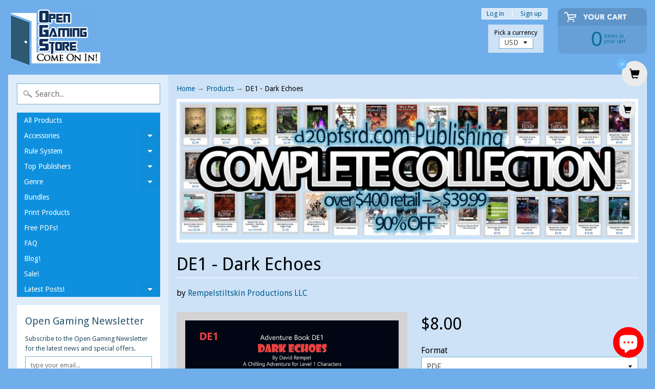

--- FILE ---
content_type: text/javascript; charset=utf-8
request_url: https://www.opengamingstore.com/products/de1-dark-echoes.js
body_size: 1281
content:
{"id":7498309140569,"title":"DE1 - Dark Echoes","handle":"de1-dark-echoes","description":"\u003cp\u003eA centuries old evil has been cultivating an environmental disaster deep under the earth, waiting for the time when it will be unleashed on the world. A new mine has been created above and has broken the seal. The owner of the mine has lost contact with their foreman and shipments have stopped, and it’s up to an inexperienced but eager group of adventurers to investigate.\u003c\/p\u003e\n\u003cp\u003eThis adventure is designed to present a challenge for a group of four veteran players using first level characters. While there are opportunities for roleplay scattered throughout, this adventure is heavy on the exploration and combat pillars of fifth edition.\u003c\/p\u003e\n\u003cp\u003eDeath is a real and ever-present threat as they investigate the mine and the dangers below. Success and survival should bring them to the third level, and they may have found some treasure well worth the effort. So much so that they may become targets themselves from unscrupulous and more experienced NPCs.\u003c\/p\u003e\n\u003cp\u003eWritten to be a seed for a larger campaign in any high fantasy setting, the outcome of this adventure could have world-changing consequences. It introduces a new and growing threat that, given enough encouragement, greed, time and apathy, could consume the world and beyond.\u003c\/p\u003e\n\u003cp\u003eDigital Purchase Contains:\u003c\/p\u003e\n\u003cul\u003e\n\u003cli\u003e1 PDF of the Adventure.\u003c\/li\u003e\n\u003cli\u003ePlayer Maps in 70, 150 and 300 dpi\u003c\/li\u003e\n\u003cli\u003e2 Player handouts in 100, 150, and 300 dpi\u003c\/li\u003e\n\u003cli\u003e256 x 256 VTT Tokens\u003c\/li\u003e\n\u003c\/ul\u003e","published_at":"2024-02-16T13:44:56-05:00","created_at":"2024-02-11T12:41:54-05:00","vendor":"Rempelstiltskin Productions LLC","type":"Book","tags":["5th Edition","Adventure (Low-Level)","Fantasy","sale"],"price":499,"price_min":499,"price_max":499,"available":true,"price_varies":false,"compare_at_price":null,"compare_at_price_min":0,"compare_at_price_max":0,"compare_at_price_varies":false,"variants":[{"id":40900066574425,"title":"PDF \/ 5e","option1":"PDF","option2":"5e","option3":null,"sku":"11810","requires_shipping":false,"taxable":false,"featured_image":null,"available":true,"name":"DE1 - Dark Echoes - PDF \/ 5e","public_title":"PDF \/ 5e","options":["PDF","5e"],"price":499,"weight":0,"compare_at_price":null,"inventory_quantity":-1,"inventory_management":null,"inventory_policy":"continue","barcode":null,"requires_selling_plan":false,"selling_plan_allocations":[]}],"images":["\/\/cdn.shopify.com\/s\/files\/1\/0188\/8152\/files\/DarkEchoesCover.png?v=1707673470"],"featured_image":"\/\/cdn.shopify.com\/s\/files\/1\/0188\/8152\/files\/DarkEchoesCover.png?v=1707673470","options":[{"name":"Format","position":1,"values":["PDF"]},{"name":"System","position":2,"values":["5e"]}],"url":"\/products\/de1-dark-echoes","media":[{"alt":null,"id":24734222385241,"position":1,"preview_image":{"aspect_ratio":0.773,"height":3300,"width":2550,"src":"https:\/\/cdn.shopify.com\/s\/files\/1\/0188\/8152\/files\/DarkEchoesCover.png?v=1707673470"},"aspect_ratio":0.773,"height":3300,"media_type":"image","src":"https:\/\/cdn.shopify.com\/s\/files\/1\/0188\/8152\/files\/DarkEchoesCover.png?v=1707673470","width":2550}],"requires_selling_plan":false,"selling_plan_groups":[]}